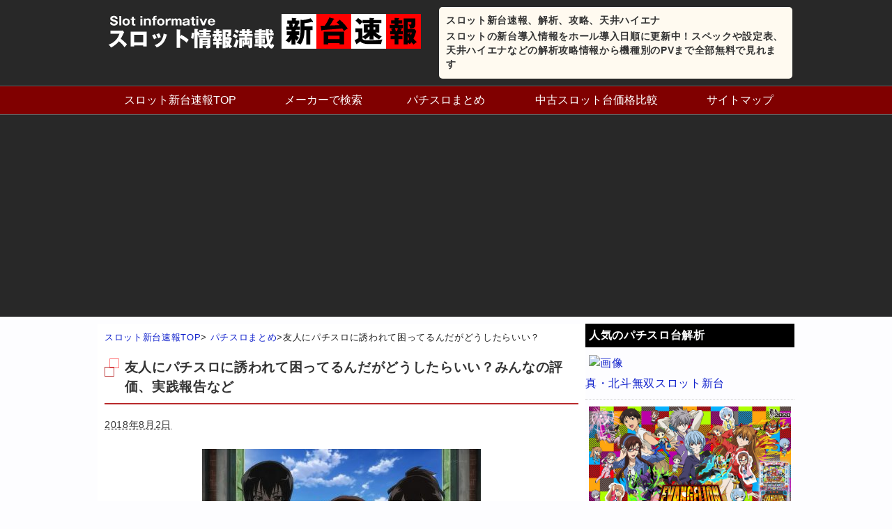

--- FILE ---
content_type: text/html; charset=UTF-8
request_url: https://pachislo-data.com/news/z26023
body_size: 11497
content:
<!DOCTYPE HTML>
<html lang="ja">
<head>
<meta charset="utf-8">
<meta name="viewport" content="width=device-width; initial-scale=1.0" />
<title> パチスロまとめ 友人にパチスロに誘われて困ってるんだがどうしたらいい？</title>
<link rel="alternate" type="application/rss+xml" title="スロット新台速報、解析、攻略、天井ハイエナ RSS Feed" href="https://pachislo-data.com/feed" />
<link rel="icon" href="https://pachislo-data.com/wp-content/themes/matome/images/favicon.ico" />
<link rel="alternate" hreflang="ja" href="https://pachislo-data.com/news/z26023" />
<link rel="stylesheet" type="text/css" href="https://pachislo-data.com/wp-content/themes/matome/style.css" media="all" />
<link href="//netdna.bootstrapcdn.com/font-awesome/4.6.3/css/font-awesome.css" rel="stylesheet">
<!--[if lt IE 9]>
<script src="https://pachislo-data.com/wp-content/themes/matome/js/html5shiv.js" charset="UTF-8"></script>
<script src="https://pachislo-data.com/wp-content/themes/matome/js/css3-mediaqueries.js" charset="UTF-8"></script>
<![endif]-->
<link rel='dns-prefetch' href='//s.w.org' />
		<script type="text/javascript">
			window._wpemojiSettings = {"baseUrl":"https:\/\/s.w.org\/images\/core\/emoji\/11\/72x72\/","ext":".png","svgUrl":"https:\/\/s.w.org\/images\/core\/emoji\/11\/svg\/","svgExt":".svg","source":{"concatemoji":"https:\/\/pachislo-data.com\/wp-includes\/js\/wp-emoji-release.min.js?ver=4.9.26"}};
			!function(e,a,t){var n,r,o,i=a.createElement("canvas"),p=i.getContext&&i.getContext("2d");function s(e,t){var a=String.fromCharCode;p.clearRect(0,0,i.width,i.height),p.fillText(a.apply(this,e),0,0);e=i.toDataURL();return p.clearRect(0,0,i.width,i.height),p.fillText(a.apply(this,t),0,0),e===i.toDataURL()}function c(e){var t=a.createElement("script");t.src=e,t.defer=t.type="text/javascript",a.getElementsByTagName("head")[0].appendChild(t)}for(o=Array("flag","emoji"),t.supports={everything:!0,everythingExceptFlag:!0},r=0;r<o.length;r++)t.supports[o[r]]=function(e){if(!p||!p.fillText)return!1;switch(p.textBaseline="top",p.font="600 32px Arial",e){case"flag":return s([55356,56826,55356,56819],[55356,56826,8203,55356,56819])?!1:!s([55356,57332,56128,56423,56128,56418,56128,56421,56128,56430,56128,56423,56128,56447],[55356,57332,8203,56128,56423,8203,56128,56418,8203,56128,56421,8203,56128,56430,8203,56128,56423,8203,56128,56447]);case"emoji":return!s([55358,56760,9792,65039],[55358,56760,8203,9792,65039])}return!1}(o[r]),t.supports.everything=t.supports.everything&&t.supports[o[r]],"flag"!==o[r]&&(t.supports.everythingExceptFlag=t.supports.everythingExceptFlag&&t.supports[o[r]]);t.supports.everythingExceptFlag=t.supports.everythingExceptFlag&&!t.supports.flag,t.DOMReady=!1,t.readyCallback=function(){t.DOMReady=!0},t.supports.everything||(n=function(){t.readyCallback()},a.addEventListener?(a.addEventListener("DOMContentLoaded",n,!1),e.addEventListener("load",n,!1)):(e.attachEvent("onload",n),a.attachEvent("onreadystatechange",function(){"complete"===a.readyState&&t.readyCallback()})),(n=t.source||{}).concatemoji?c(n.concatemoji):n.wpemoji&&n.twemoji&&(c(n.twemoji),c(n.wpemoji)))}(window,document,window._wpemojiSettings);
		</script>
		<style type="text/css">
img.wp-smiley,
img.emoji {
	display: inline !important;
	border: none !important;
	box-shadow: none !important;
	height: 1em !important;
	width: 1em !important;
	margin: 0 .07em !important;
	vertical-align: -0.1em !important;
	background: none !important;
	padding: 0 !important;
}
</style>
<script type='text/javascript' src='https://pachislo-data.com/wp-includes/js/jquery/jquery.js?ver=1.12.4'></script>
<script type='text/javascript' src='https://pachislo-data.com/wp-includes/js/jquery/jquery-migrate.min.js?ver=1.4.1'></script>
<!-- BEGIN GADWP v5.1.1.3 Universal Analytics - https://deconf.com/google-analytics-dashboard-wordpress/ -->
<script>
(function(i,s,o,g,r,a,m){i['GoogleAnalyticsObject']=r;i[r]=i[r]||function(){
	(i[r].q=i[r].q||[]).push(arguments)},i[r].l=1*new Date();a=s.createElement(o),
	m=s.getElementsByTagName(o)[0];a.async=1;a.src=g;m.parentNode.insertBefore(a,m)
})(window,document,'script','https://www.google-analytics.com/analytics.js','ga');
  ga('create', 'UA-16276663-27', 'auto');
  ga('send', 'pageview');
</script>
<!-- END GADWP Universal Analytics -->
<!-- Global Site Tag (gtag.js) - Google Analytics -->
<script async src="https://www.googletagmanager.com/gtag/js?id=UA-16276663-27"></script>
<script>
  window.dataLayer = window.dataLayer || [];
  function gtag(){dataLayer.push(arguments);}
  gtag('js', new Date());

  gtag('config', 'UA-16276663-27');
</script>
<script async src="//pagead2.googlesyndication.com/pagead/js/adsbygoogle.js"></script>
<script>
  (adsbygoogle = window.adsbygoogle || []).push({
    google_ad_client: "ca-pub-1354747681949214",
    enable_page_level_ads: true
  });
</script>
</head>
<body class="news-template-default single single-news postid-1276">

<header>
<ul id="hgroup">
	<li><a href="https://pachislo-data.com"><img src="https://pachislo-data.com/wp-content/themes/matome/images/rogo.png" alt="スロット情報満載新台速報" /></a></li>
	<li class="top_topic">
		<p id="top">スロット新台速報、解析、攻略、天井ハイエナ</p>
		<p>スロットの新台導入情報をホール導入日順に更新中！スペックや設定表、天井ハイエナなどの解析攻略情報から機種別のPVまで全部無料で見れます</p>
	</li>
</ul>
<div class="menubtn">&#8811;メニューを開く</div>
<nav id="menu" class="togmenu">
<ul><li><a href="http://pachislo-data.com/">スロット新台速報TOP</a></li>
<li><a href="https://pachislo-data.com/maker.html">メーカーで検索</a></li>
<li><a href="http://pachislo-data.com/news/">パチスロまとめ</a></li>
<li><a href="http://slot-kakaku.com/">中古スロット台価格比較</a></li>
<li><a href="https://pachislo-data.com/site.html">サイトマップ</a></li>
</ul></nav>
</header>
<div id="contents">
	<div id="main">
		<article id="entry_body">
			<div class="pankuzu">
				<div id="breadcrumb">
					<div itemscope itemtype="http://data-vocabulary.org/Breadcrumb"><a href="https://pachislo-data.com" itemprop="url"><span itemprop="title">スロット新台速報TOP</span></a>&gt;</div>
					<div itemscope itemtype="http://data-vocabulary.org/Breadcrumb"><a href="http://pachislo-data.com/news/" itemprop="url"><span itemprop="title">パチスロまとめ</span></a>&gt;</div>友人にパチスロに誘われて困ってるんだがどうしたらいい？				</div><!--//breadcrumb-->
			</div><!--//pankuzu-->
<!--ループ開始-->
							<h1>友人にパチスロに誘われて困ってるんだがどうしたらいい？みんなの評価、実践報告など</h1>
					<div class="datatime">
						<time datetime="2018-08-02">2018年8月2日</time>
					</div>
					<div class="singl_news">
						<p><div class="center"><img src="https://pachislo-data.com/images/z26023/JPzYjgrg-e1533097801315.jpg" alt="友人にパチスロに誘われて困ってるんだがどうしたらいい？画像" /></div>
</p>
<p class="user-block">1: <span style="color: green;">名も無きパチスロファン</span> <span style="color: gray;"> 2018/07/31(火) 13:52:56.163 <em class="specified" style="color: #000000; background-color: #f2ff00; font-weight: bold;">ID:LARh2XdG0.net</em></span></p>
<p class="text-block">スロットとか絶対ハマるだろ…<br /> いくら持っていけばいいんだよ…<br /> これだからスロットやりたくないんだよ…</p>
<p class="user-block">2: <span style="color: green;">名も無きパチスロファン</span> <span style="color: gray;"> 2018/07/31(火) 13:53:22.971 ID:7ok2tp/L0.net</span></p>
<p class="text-block">やめとけ</p>
<p class="user-block">3: <span style="color: green;">名も無きパチスロファン</span> <span style="color: gray;"> 2018/07/31(火) 13:53:38.787 ID:nSJvgBPmd.net</span></p>
<p class="text-block">3000円持ってジャグラー打っとけ</p>
<p class="user-block">4: <span style="color: green;">名も無きパチスロファン</span> <span style="color: gray;"> 2018/07/31(火) 13:53:59.593 ID:6emeNEAeM.net</span></p>
<p class="text-block">3万が一瞬で溶けてからやらない事にしてる</p>
<p class="user-block">5: <span style="color: green;">名も無きパチスロファン</span> <span style="color: gray;"> 2018/07/31(火) 13:54:41.635 ID:0xnjrGKNd.net</span></p>
<p class="text-block">ノーマルタイプだらだら打ってりゃいいんじゃね<br /> 1万もありゃぼちぼち遊べるだろ</p>
<p class="user-block">7: <span style="color: green;">名も無きパチスロファン</span> <span style="color: gray;"> 2018/07/31(火) 13:55:37.660 ID:shDvylQk0.net</span></p>
<p class="text-block">沖ドキで</p>
<p class="user-block">6: <span style="color: green;">名も無きパチスロファン</span> <span style="color: gray;"> 2018/07/31(火) 13:55:35.812 ID:ZyJUaJpO0.net</span></p>
<p class="text-block">まじで金の無駄だから断ったほうがいいよ　いいことなんてひとつもない</p>
<p class="user-block">8: <span style="color: green;">名も無きパチスロファン</span> <span style="color: gray;"> 2018/07/31(火) 13:58:15.914 <em class="specified" style="color: #000000; background-color: #f2ff00; font-weight: bold;">ID:LARh2XdG0.net</em></span></p>
<p class="text-block">もうかれこれすっと断ってんだがな<br /> まあ誘った方も俺がはまらなければ二度と誘ってこないだろうし、俺も負けたら嫌いになるだろうよ<br /> 問題は初打ちで勝ってしまった場合よ<br /> その場合はどうすればいい？</p>
<p class="user-block">9: <span style="color: green;">名も無きパチスロファン</span> <span style="color: gray;"> 2018/07/31(火) 14:00:32.173 ID:0TfFuaxQ0.net</span></p>
<p class="text-block">また行けば良い</p>
<p class="user-block">12: <span style="color: green;">名も無きパチスロファン</span> <span style="color: gray;"> 2018/07/31(火) 14:03:36.678 <em class="specified" style="color: #000000; background-color: #f2ff00; font-weight: bold;">ID:LARh2XdG0.net</em></span></p>
<p class="text-block"><span class="anchor" style="color: mediumblue;">&gt;&gt;9</span><br /> 無限ループだろうよ<br /> そうはなりたくないんだ</p>
<p class="user-block">10: <span style="color: green;">名も無きパチスロファン</span> <span style="color: gray;"> 2018/07/31(火) 14:00:48.214 <em class="specified" style="color: #000000; background-color: #f2ff00; font-weight: bold;">ID:LARh2XdG0.net</em></span></p>
<p class="text-block">初スロットで勝とうもんなら味をしめて死ぬほどはまりかねない<br /> どうすればいい、助けてくれ</p>
<p class="user-block">11: <span style="color: green;">名も無きパチスロファン</span> <span style="color: gray;"> 2018/07/31(火) 14:02:33.675 ID:0xnjrGKNd.net</span></p>
<p class="text-block">勝つにしてもハマりかねないほどたくさん勝っちゃう台選ばなきゃいい</p>
<p class="user-block">12: <span style="color: green;">名も無きパチスロファン</span> <span style="color: gray;"> 2018/07/31(火) 14:03:36.678 <em class="specified" style="color: #000000; background-color: #f2ff00; font-weight: bold;">ID:LARh2XdG0.net</em></span></p>
<p class="text-block"><span class="anchor" style="color: mediumblue;">&gt;&gt;11</span><br /> それは結果論だろう<br /> それともそういう台を選ばない方法を知っているのか君は</p>
<p class="user-block">13: <span style="color: green;">名も無きパチスロファン</span> <span style="color: gray;"> 2018/07/31(火) 14:04:39.732 ID:7ZgZz6yQ0.net</span></p>
<p class="text-block">1000円だけ持ってきゃいいじゃん<br /> アホなん？</p>
<p class="user-block">14: <span style="color: green;">名も無きパチスロファン</span> <span style="color: gray;"> 2018/07/31(火) 14:05:44.696 <em class="specified" style="color: #000000; background-color: #f2ff00; font-weight: bold;">ID:LARh2XdG0.net</em></span></p>
<p class="text-block"><span class="anchor" style="color: mediumblue;">&gt;&gt;13</span><br /> 足りない時はどないすりゃええねん</p>
<p class="user-block">15: <span style="color: green;">名も無きパチスロファン</span> <span style="color: gray;"> 2018/07/31(火) 14:06:19.289 ID:7ZgZz6yQ0.net</span></p>
<p class="text-block"><span class="anchor" style="color: mediumblue;">&gt;&gt;14</span><br /> それで終わり<br /> 負けて終わりってことやん</p>
<p class="user-block">17: <span style="color: green;">名も無きパチスロファン</span> <span style="color: gray;"> 2018/07/31(火) 14:14:01.542 <em class="specified" style="color: #000000; background-color: #f2ff00; font-weight: bold;">ID:LARh2XdG0.net</em></span></p>
<p class="text-block"><span class="anchor" style="color: mediumblue;">&gt;&gt;15</span><br /> 負けて終わりたくないねんけど</p>
<p class="user-block">18: <span style="color: green;">名も無きパチスロファン</span> <span style="color: gray;"> 2018/07/31(火) 14:15:15.778 ID:uAckCRun0.net</span></p>
<p class="text-block">負けたくないけど勝ちたくない？</p>
<p class="user-block">20: <span style="color: green;">名も無きパチスロファン</span> <span style="color: gray;"> 2018/07/31(火) 14:17:20.901 <em class="specified" style="color: #000000; background-color: #f2ff00; font-weight: bold;">ID:LARh2XdG0.net</em></span></p>
<p class="text-block"><span class="anchor" style="color: mediumblue;">&gt;&gt;18</span><br /> どっちにしてもアンハッピーだから困ってこんなスレ立ててんだよ</p>
<p class="user-block">19: <span style="color: green;">名も無きパチスロファン</span> <span style="color: gray;"> 2018/07/31(火) 14:15:16.132 ID:XvJBFECAr.net</span></p>
<p class="text-block">興味津々じゃねぇかとっとと打ちにいって死んでこいよ</p>
<p class="user-block">20: <span style="color: green;">名も無きパチスロファン</span> <span style="color: gray;"> 2018/07/31(火) 14:17:20.901 <em class="specified" style="color: #000000; background-color: #f2ff00; font-weight: bold;">ID:LARh2XdG0.net</em></span></p>
<p class="text-block"><span class="anchor" style="color: mediumblue;">&gt;&gt;19</span><br /> あたりめーだろ<br /> だから誘われても100%断ってたんだろ<br /> マジで行きたくねーよ</p>
<p class="user-block">21: <span style="color: green;">名も無きパチスロファン</span> <span style="color: gray;"> 2018/07/31(火) 14:18:42.343 ID:EKeufeXu0.net</span></p>
<p class="text-block">愚かな友は自らを愚か者に変えていく</p>
<p class="user-block">23: <span style="color: green;">名も無きパチスロファン</span> <span style="color: gray;"> 2018/07/31(火) 14:19:43.712 <em class="specified" style="color: #000000; background-color: #f2ff00; font-weight: bold;">ID:LARh2XdG0.net</em></span></p>
<p class="text-block"><span class="anchor" style="color: mediumblue;">&gt;&gt;21</span><br /> 既に自ら愚か者だからな</p>
<p class="user-block">22: <span style="color: green;">名も無きパチスロファン</span> <span style="color: gray;"> 2018/07/31(火) 14:18:52.764 ID:XvJBFECAr.net</span></p>
<p class="text-block">大体何打つんだよ<br /> 凱旋とか言い出したら笑うんだけど</p>
<p class="user-block">23: <span style="color: green;">名も無きパチスロファン</span> <span style="color: gray;"> 2018/07/31(火) 14:19:43.712 <em class="specified" style="color: #000000; background-color: #f2ff00; font-weight: bold;">ID:LARh2XdG0.net</em></span></p>
<p class="text-block"><span class="anchor" style="color: mediumblue;">&gt;&gt;22</span><br /> 知らねーよ<br /> 全く知識ないんだから教えてくれよ<br /> まず凱旋てなんだ<br /> スロットのルールってなんだ</p>
<p class="user-block">24: <span style="color: green;">名も無きパチスロファン</span> <span style="color: gray;"> 2018/07/31(火) 14:21:22.139 <em class="specified" style="color: #000000; background-color: #f2ff00; font-weight: bold;">ID:LARh2XdG0.net</em></span></p>
<p class="text-block">ルールを知った日にゃスロット 打ちかねないからルールすら知らない生活を送っていたのだ<br /> タマムシシティのスロットと同じか？</p>
<p class="user-block">25: <span style="color: green;">名も無きパチスロファン</span> <span style="color: gray;"> 2018/07/31(火) 14:23:46.437 ID:uAckCRun0.net</span></p>
<p class="text-block">コイン３枚入れます<br /> レバー叩くとリールが回転するのでボタンを押して止めます<br /> 横１列か斜め１列同じ絵柄が揃ったら<br /> その絵柄に対応した枚数のコインがもらえます</p>
<p class="user-block">26: <span style="color: green;">名も無きパチスロファン</span> <span style="color: gray;"> 2018/07/31(火) 14:25:22.373 <em class="specified" style="color: #000000; background-color: #f2ff00; font-weight: bold;">ID:LARh2XdG0.net</em></span></p>
<p class="text-block"><span class="anchor" style="color: mediumblue;">&gt;&gt;25</span><br /> タマムシシティと同じじゃねーか</p>
<p class="user-block">29: <span style="color: green;">名も無きパチスロファン</span> <span style="color: gray;"> 2018/07/31(火) 14:26:17.732 ID:V847bCy5d.net</span></p>
<p class="text-block">60円が20万になる可能性秘めてるのがスロット<br /> これで生計たててるプロもいるんだからちゃんとやれば勝てる最初の敗けは勉強代だと思え</p>
<p class="user-block">43: <span style="color: green;">名も無きパチスロファン</span> <span style="color: gray;"> 2018/07/31(火) 15:06:44.535 ID:NQWMKRfjd.net</span></p>
<p class="text-block">ジャグラーでちょっと遊ぶくらいにしとけ<br /> それならまだマシ</p>
					</div>
			<!--ループ終了-->

<div class="ad-in"><script async src="//pagead2.googlesyndication.com/pagead/js/adsbygoogle.js"></script>
<ins class="adsbygoogle"
     style="display:block; text-align:center;"
     data-ad-layout="in-article"
     data-ad-format="fluid"
     data-ad-client="ca-pub-1354747681949214"
     data-ad-slot="7051086873"></ins>
<script>
     (adsbygoogle = window.adsbygoogle || []).push({});
</script></div>
	<div id="share">
<p>参考になったらSNSでシェアお願いします！</p>
<ol>
<!-- Twitter -->
<li class="share-twitter">
<a href="http://twitter.com/home?status=%E5%8F%8B%E4%BA%BA%E3%81%AB%E3%83%91%E3%83%81%E3%82%B9%E3%83%AD%E3%81%AB%E8%AA%98%E3%82%8F%E3%82%8C%E3%81%A6%E5%9B%B0%E3%81%A3%E3%81%A6%E3%82%8B%E3%82%93%E3%81%A0%E3%81%8C%E3%81%A9%E3%81%86%E3%81%97%E3%81%9F%E3%82%89%E3%81%84%E3%81%84%EF%BC%9F%20https://pachislo-data.com/news/z26023%20by%20" target="_blank">Twitter</a>
</li>
<!-- Facebook -->	
<li class="share-facebook">
<a href="http://www.facebook.com/share.php?u=https://pachislo-data.com/news/z26023" onclick="window.open(this.href, 'FBwindow', 'width=660, height=460, menubar=no, toolbar=no, scrollbars=yes'); return false;">Facebook</a>
</li>
<!-- はてなブックマーク -->
<li class="share-hatena">
<a href="http://b.hatena.ne.jp/add?mode=confirm&url=https://pachislo-data.com/news/z26023&title=友人にパチスロに誘われて困ってるんだがどうしたらいい？" target="_blank">はてブ</a>
</li>
<!-- Pocket -->
<li class="share-pocket">
<a href="http://getpocket.com/edit?url=https://pachislo-data.com/news/z26023" target="_blank">Pocket</a>
</li>
</ol>
</div>	<div id="comment_box">
	<div id="respond" class="comment-respond">
		<h3 id="reply-title" class="comment-reply-title">この記事へのコメント <small><a rel="nofollow" id="cancel-comment-reply-link" href="/news/z26023#respond" style="display:none;">コメントをキャンセル</a></small></h3>			<form action="https://pachislo-data.com/wp-comments-post.php" method="post" id="commentform" class="comment-form">
				<p class="comment-form-author"><label for="author">名前</label> <input id="author" name="author" type="text" value="" size="30" maxlength="245" /></p>


<p class="comment-form-comment"><label for="comment">コメント</label> <textarea id="comment" name="comment" cols="45" rows="8" maxlength="65525" required="required"></textarea></p><p class="form-submit"><input name="submit" type="submit" id="submit" class="submit" value="コメント送信" /> <input type='hidden' name='comment_post_ID' value='1276' id='comment_post_ID' />
<input type='hidden' name='comment_parent' id='comment_parent' value='0' />
</p><p style="display: none;"><input type="hidden" id="akismet_comment_nonce" name="akismet_comment_nonce" value="6500f7b384" /></p><p style="display: none;"><input type="hidden" id="ak_js" name="ak_js" value="124"/></p><p id="throwsSpamAway">日本語が含まれない投稿は無視されますのでご注意ください。（スパム対策）</p>			</form>
			</div><!-- #respond -->
	</div>	<section>
	<h2 class="page-title">人気のパチスロ評価まとめ</h2>
	<ul id="all-list">
				
					<li>
				<div class="thumb_box">
					<a href="https://pachislo-data.com/news/z76967">
																					<img src="" />
										</a>
				</div>
				<a href="https://pachislo-data.com/news/z76967">パチンコの1玉4円、スロットの1枚20円ってよく考えたら凄いよな</a>
				<div class="mini"><p>2: 2025/04/20(日) 15:30:53.429 ID:m6Zov0Bf0 そのかわり台の方や規定がうつり変わっている 3: 2025/04/20(日) 15:30:53.836 ID:Ksdf1cJ40 して…</p>
</div>
			</li>
					<li>
				<div class="thumb_box">
					<a href="https://pachislo-data.com/news/z18896">
											<img src="https://pachislo-data.com/images/z18896/2HIHq0X7-e1515221860111.jpg" />
										</a>
				</div>
				<a href="https://pachislo-data.com/news/z18896">【画像】バジ絆200万G回してようやく見れた激レア演出</a>
				<div class="mini"><p>300: 名も無きパチスロファン 2018/01/05(金) 13:51:52.31 ID:Xuuk7QQ10.net 200万G位打ってるけど 天と弦１対１の状態で鬼哭行かずに弦が普通に攻撃して決着って初めて見たわ。 …</p>
</div>
			</li>
					<li>
				<div class="thumb_box">
					<a href="https://pachislo-data.com/news/z40162">
											<img src="https://pachislo-data.com/images/z40162/seikou_banzai_man-360x360.png" />
										</a>
				</div>
				<a href="https://pachislo-data.com/news/z40162">パチスロで今月6万円勝ってる人の収支がコチラｗｗｗｗｗ</a>
				<div class="mini"><p>1: 名も無きパチスロファン 2019/12/21(土) 07:48:04.539 今月は15勝2敗の無双状態だ この勢いで今日は5000枚出したい おまいら応援してくれるか？ 2: 名も無きパチスロファン 2019/1…</p>
</div>
			</li>
					<li>
				<div class="thumb_box">
					<a href="https://pachislo-data.com/news/z67789">
																					<img src="" />
										</a>
				</div>
				<a href="https://pachislo-data.com/news/z67789">チー牛陰キャのスロットの打ち方ってなんであんなキモいんや？</a>
				<div class="mini"><p>1: 2021/09/12(日) 20:51:08.64 ID:DszEw1rzp 変なスナップきかせてるやつ ハナビやディスクの中を押すとき若干前に揺れるやつ ピクピクしてるやつ 2: 2021/09/12(日) 20…</p>
</div>
			</li>
					<li>
				<div class="thumb_box">
					<a href="https://pachislo-data.com/news/z50437">
											<img src="https://pachislo-data.com/images/z50437/money_slot_machine-344x360.png" />
										</a>
				</div>
				<a href="https://pachislo-data.com/news/z50437">先月ディスクアップで勝てなかったスロッターの収支がこちら・・・</a>
				<div class="mini"><p>1: 2020/08/01(土) 05:42:54.91 ID:zpbis9IHd パチンカスワイ、8月は本気で勝ちに行くと決意 ディスクですら勝てないなら神頼みや 今月は凱旋全ツッパやで 2: 2020/08/01(土…</p>
</div>
			</li>
					<li>
				<div class="thumb_box">
					<a href="https://pachislo-data.com/news/z40107">
											<img src="https://pachislo-data.com/images/z40107/bingo_card-360x360.png" />
										</a>
				</div>
				<a href="https://pachislo-data.com/news/z40107">パチスロ「リゼロ」ビンゴ作ってみたｗｗｗビンゴできる？？？</a>
				<div class="mini"><p>116: 名も無きパチスロファン 2019/12/19(木) 22:46:20.90 リゼロビンゴ ①②③ ④⑤⑥ ⑦⑧⑨ ①フリーズ ②絶望に抗え ③エピソードボーナス ④撃破率100% ⑤ルーレット直撃 ⑥鬼アイコン…</p>
</div>
			</li>
					<li>
				<div class="thumb_box">
					<a href="https://pachislo-data.com/news/z43967">
											<img src="https://pachislo-data.com/images/z43967/business_man2_3_surprise-265x360.png" />
										</a>
				</div>
				<a href="https://pachislo-data.com/news/z43967">パチンコパチスロで、過去に引いた一番うっすいところ選手権</a>
				<div class="mini"><p>1: 名も無きパチスロファン 2020/03/13(金) 19:17:49.52 北斗拳王のトキ選んで、ウイグルの弱攻撃で通常だった。 3: 名も無きパチスロファン 2020/03/13(金) 19:23:32.84 エ…</p>
</div>
			</li>
					<li>
				<div class="thumb_box">
					<a href="https://pachislo-data.com/news/z64304">
																					<img src="" />
										</a>
				</div>
				<a href="https://pachislo-data.com/news/z64304">18になったからパチスロ打ってみようと思うんやが</a>
				<div class="mini"><p>1: 2021/06/02(水) 07:44:25.53 ID:5fzKj8/9d 初心者はジャグラーがいいのかな？ リゼロ好きだから打ってみたいんだけどあんまり評判良くないよね 2: 2021/06/02(水) 07:…</p>
</div>
			</li>
				
				</ul>
		</section>
	</article>
</div><!--//main-->

<!--sub-->
<aside id="sub">
	<section class="side_contents">
		<h3>人気のパチスロ台解析</h3>
		<ul class="sub-list">
					<li>
				<div class="thumb_box">
					<a href="https://pachislo-data.com/sammy/ch106166">
																	<img src="" alt="画像" />
											</a>
				</div><!--//thumb_box-->
				<a href="https://pachislo-data.com/sammy/ch106166">真・北斗無双スロット新台</a>
			</li>
					<li>
				<div class="thumb_box">
					<a href="https://pachislo-data.com/bisty/ch103672">
											<img src="https://pachislo-data.com/scraping/images/ch103672/s_evafes_700.jpg" alt="エヴァンゲリオンフェスティバル…画像" />
										</a>
				</div><!--//thumb_box-->
				<a href="https://pachislo-data.com/bisty/ch103672">エヴァンゲリオンフェスティバルスロット新台</a>
			</li>
					<li>
				<div class="thumb_box">
					<a href="https://pachislo-data.com/paionia/62553">
											<img src="https://pachislo-data.com/images/62553/uv8g0vMelu1mOSs1519101948_1519101954.jpg" alt="ニューシオサイ-30スロット新…画像" />
										</a>
				</div><!--//thumb_box-->
				<a href="https://pachislo-data.com/paionia/62553">ニューシオサイ-30スロット新台</a>
			</li>
					<li>
				<div class="thumb_box">
					<a href="https://pachislo-data.com/sammy/60725">
											<img src="https://pachislo-data.com/images/60725/2017y11m10d_081725384.jpg" alt="コードギアスR2 CCver.…画像" />
										</a>
				</div><!--//thumb_box-->
				<a href="https://pachislo-data.com/sammy/60725">コードギアスR2 CCver.スロット新台</a>
			</li>
					<li>
				<div class="thumb_box">
					<a href="https://pachislo-data.com/univa/24976">
											<img src="https://pachislo-data.com/images/24976/2016y05m13d_092108466.jpg" alt="沖ドキ！パラダイス新台…画像" />
										</a>
				</div><!--//thumb_box-->
				<a href="https://pachislo-data.com/univa/24976">沖ドキ！パラダイス新台</a>
			</li>
						</ul>
	</section>
	<div class="center"><div class="widget_text side-ad"><div class="textwidget custom-html-widget"><script async src="//pagead2.googlesyndication.com/pagead/js/adsbygoogle.js"></script>
<!-- 300×250の画像バナー -->
<ins class="adsbygoogle"
     style="display:inline-block;width:300px;height:250px"
     data-ad-client="ca-pub-1354747681949214"
     data-ad-slot="2513894122"></ins>
<script>
(adsbygoogle = window.adsbygoogle || []).push({});
</script></div></div></div>
	<section class="side_contents">
		<h3>人気のパチスロまとめ</h3>
		<ul class="sub-list">
					<li>
				<div class="thumb_box">
					<a href="https://pachislo-data.com/news/z34580">
											<img src="https://pachislo-data.com/images/z34580/ss-65-360x203.jpg" alt="リゼロの夜の貧民街って高設定の…画像" />
										</a>
				</div><!--//thumb_box-->
				<a href="https://pachislo-data.com/news/z34580">リゼロの夜の貧民街って高設定の可能性高いんだっけ？</a>
			</li>
					<li>
				<div class="thumb_box">
					<a href="https://pachislo-data.com/news/z37332">
											<img src="https://pachislo-data.com/images/z37332/U7W1Z48D-360x222.jpg" alt="リゼロA天で弱ATって設定2な…画像" />
										</a>
				</div><!--//thumb_box-->
				<a href="https://pachislo-data.com/news/z37332">リゼロA天で弱ATって設定2なの？設定1でも稀にある？</a>
			</li>
					<li>
				<div class="thumb_box">
					<a href="https://pachislo-data.com/news/z40488">
											<img src="https://pachislo-data.com/images/z40488/fruit_suika_red-360x360.png" alt="スロ「リゼロ」コンビニスイカは…画像" />
										</a>
				</div><!--//thumb_box-->
				<a href="https://pachislo-data.com/news/z40488">スロ「リゼロ」コンビニスイカは初期撃破率優遇抽選ってことでいいの？</a>
			</li>
					<li>
				<div class="thumb_box">
					<a href="https://pachislo-data.com/news/z21322">
											<img src="https://pachislo-data.com/images/z21322/tO4aA2yS-e1520591093229.jpg" alt="最近のノーマルAタイプって本当…画像" />
										</a>
				</div><!--//thumb_box-->
				<a href="https://pachislo-data.com/news/z21322">最近のノーマルAタイプって本当に完全確率で抽選してるの？ 怪しすぎるんだけど…</a>
			</li>
					<li>
				<div class="thumb_box">
					<a href="https://pachislo-data.com/news/z39988">
											<img src="https://pachislo-data.com/images/z39988/WETrfyV-280x360.jpg" alt="パチスロ「エウレカ3」みんなの…画像" />
										</a>
				</div><!--//thumb_box-->
				<a href="https://pachislo-data.com/news/z39988">パチスロ「エウレカ3」みんなのスランプグラフ集めてみたｗｗｗｗｗ</a>
			</li>
						</ul>
	</section>
	<section class="side_contents">
		<h3>メーカー一覧</h3>
		<ul class="side-cat">
				<li class="cat-item cat-item-12"><a href="https://pachislo-data.com/category/sammy" title="パチスロメーカーSAMMY（サミー）から発売のスロット台一覧です。機種ごとの解析情報などを随時更新していきます。">SAMMY</a> (33)
</li>
	<li class="cat-item cat-item-30"><a href="https://pachislo-data.com/category/yamasa" title="パチスロメーカーYAMASA（山佐）から発売のスロット台一覧です。機種ごとの解析情報などを随時更新していきます。">山佐</a> (31)
</li>
	<li class="cat-item cat-item-8"><a href="https://pachislo-data.com/category/olympia" title="パチスロメーカーオリンピアから発売のスロット台一覧です。機種ごとの解析情報などを随時更新していきます。">オリンピア</a> (24)
</li>
	<li class="cat-item cat-item-21"><a href="https://pachislo-data.com/category/daito" title="パチスロメーカー大都技研から発売のスロット台一覧です。機種ごとの解析情報などを随時更新していきます。">大都技研</a> (19)
</li>
	<li class="cat-item cat-item-9"><a href="https://pachislo-data.com/category/kitadenshi" title="パチスロメーカー北電子から発売のスロット台一覧です。機種ごとの解析情報などを随時更新していきます。">北電子</a> (15)
</li>
	<li class="cat-item cat-item-13"><a href="https://pachislo-data.com/category/sankyo" title="パチスロメーカーSANKYO（三共）から発売のスロット台一覧です。機種ごとの解析情報などを随時更新していきます。">SANKYO</a> (15)
</li>
	<li class="cat-item cat-item-24"><a href="https://pachislo-data.com/category/net" title="パチスロメーカーNETから発売のスロット台一覧です。機種ごとの解析情報などを随時更新していきます。">NET</a> (15)
</li>
	<li class="cat-item cat-item-26"><a href="https://pachislo-data.com/category/fuji" title="パチスロメーカー藤商事から発売のスロット台一覧です。機種ごとの解析情報などを随時更新していきます。">藤商事</a> (14)
</li>
	<li class="cat-item cat-item-46"><a href="https://pachislo-data.com/category/univa" title="パチスロメーカーユニバーサルから発売のスロット台一覧です。機種ごとの解析情報などを随時更新していきます。">ユニバーサル</a> (13)
</li>
	<li class="cat-item cat-item-10"><a href="https://pachislo-data.com/category/kyouraku" title="パチスロメーカー京楽から発売のスロット台一覧です。機種ごとの解析情報などを随時更新していきます。">京楽</a> (12)
</li>
	<li class="cat-item cat-item-11"><a href="https://pachislo-data.com/category/kpe" title="パチスロメーカーKPEから発売のスロット台一覧です。機種ごとの解析情報などを随時更新していきます。">KPE</a> (12)
</li>
	<li class="cat-item cat-item-23"><a href="https://pachislo-data.com/category/newgin" title="パチスロメーカーニューギンから発売のスロット台一覧です。機種ごとの解析情報などを随時更新していきます。">ニューギン</a> (12)
</li>
	<li class="cat-item cat-item-28"><a href="https://pachislo-data.com/category/bellco" title="パチスロメーカーベルコから発売のスロット台一覧です。機種ごとの解析情報などを随時更新していきます。">ベルコ</a> (12)
</li>
	<li class="cat-item cat-item-48"><a href="https://pachislo-data.com/category/paionia" title="パチスロメーカーパイオニアから発売のスロット台一覧です。機種ごとの解析情報などを随時更新していきます。">パイオニア</a> (12)
</li>
	<li class="cat-item cat-item-6"><a href="https://pachislo-data.com/category/ooizumi" title="パチスロメーカーオーイズミから発売のスロット台一覧です。機種ごとの解析情報などを随時更新していきます。">オーイズミ</a> (11)
</li>
	<li class="cat-item cat-item-47"><a href="https://pachislo-data.com/category/nanasho" title="パチスロメーカー七匠から発売のスロット台一覧です。機種ごとの解析情報などを随時更新していきます。">七匠</a> (11)
</li>
	<li class="cat-item cat-item-43"><a href="https://pachislo-data.com/category/diright" title="パチスロメーカーディライトから発売のスロット台一覧です。機種ごとの解析情報などを随時更新していきます。">ディライト</a> (10)
</li>
	<li class="cat-item cat-item-5"><a href="https://pachislo-data.com/category/enterrise" title="パチスロメーカーエンターライズから発売のスロット台一覧です。機種ごとの解析情報などを随時更新していきます。">エンターライズ</a> (9)
</li>
	<li class="cat-item cat-item-14"><a href="https://pachislo-data.com/category/sanyo" title="パチスロメーカーSANYO（三洋物産）から発売のスロット台一覧です。機種ごとの解析情報などを随時更新していきます。">SANYO</a> (9)
</li>
	<li class="cat-item cat-item-25"><a href="https://pachislo-data.com/category/bisty" title="パチスロメーカービスティから発売のスロット台一覧です。機種ごとの解析情報などを随時更新していきます。">ビスティ</a> (9)
</li>
	<li class="cat-item cat-item-42"><a href="https://pachislo-data.com/category/across" title="パチスロメーカーアクロスから発売のスロット台一覧です。機種ごとの解析情報などを随時更新していきます。">アクロス</a> (9)
</li>
	<li class="cat-item cat-item-45"><a href="https://pachislo-data.com/category/excite" title="パチスロメーカーEXCITEから発売のスロット台一覧です。機種ごとの解析情報などを随時更新していきます。">EXCITE</a> (9)
</li>
	<li class="cat-item cat-item-4"><a href="https://pachislo-data.com/category/eleco" title="パチスロメーカーエレコから発売のスロット台一覧です。機種ごとの解析情報などを随時更新していきます。">エレコ</a> (7)
</li>
	<li class="cat-item cat-item-7"><a href="https://pachislo-data.com/category/okazaki" title="パチスロメーカー岡崎産業から発売のスロット台一覧です。機種ごとの解析情報などを随時更新していきます。">岡崎産業</a> (7)
</li>
	<li class="cat-item cat-item-15"><a href="https://pachislo-data.com/category/jps" title="パチスロメーカーJPSから発売のスロット台一覧です。機種ごとの解析情報などを随時更新していきます。">JPS</a> (7)
</li>
	<li class="cat-item cat-item-50"><a href="https://pachislo-data.com/category/konami" title="パチスロメーカーコナミから発売のスロット台一覧です。機種ごとの解析情報などを随時更新していきます。">コナミ</a> (7)
</li>
	<li class="cat-item cat-item-17"><a href="https://pachislo-data.com/category/spiky" title="パチスロメーカースパイキーから発売のスロット台一覧です。機種ごとの解析情報などを随時更新していきます。">スパイキー</a> (5)
</li>
	<li class="cat-item cat-item-19"><a href="https://pachislo-data.com/category/taiyoelec" title="パチスロメーカータイヨーエレックから発売のスロット台一覧です。機種ごとの解析情報などを随時更新していきます。">タイヨーエレック</a> (5)
</li>
	<li class="cat-item cat-item-22"><a href="https://pachislo-data.com/category/daxel" title="パチスロメーカーDAXELから発売のスロット台一覧です。機種ごとの解析情報などを随時更新していきます。">DAXEL</a> (5)
</li>
	<li class="cat-item cat-item-27"><a href="https://pachislo-data.com/category/heiwa" title="パチスロメーカー平和から発売のスロット台一覧です。機種ごとの解析情報などを随時更新していきます。">平和</a> (5)
</li>
	<li class="cat-item cat-item-29"><a href="https://pachislo-data.com/category/macy" title="パチスロメーカーメーシーから発売のスロット台一覧です。機種ごとの解析情報などを随時更新していきます。">メーシー</a> (5)
</li>
	<li class="cat-item cat-item-52"><a href="https://pachislo-data.com/category/baltec" title="パチスロメーカーバルテックから発売のスロット台一覧です。機種ごとの解析情報などを随時更新していきます。">バルテック</a> (5)
</li>
	<li class="cat-item cat-item-1"><a href="https://pachislo-data.com/category/other" title="主要メーカーでない機種をまとめた一覧です">その他メーカー</a> (4)
</li>
	<li class="cat-item cat-item-44"><a href="https://pachislo-data.com/category/hienter" title="パチスロメーカーハイライツエンタテインメントから発売のスロット台一覧です。機種ごとの解析情報などを随時更新していきます。">ハイライツエンタテインメント</a> (4)
</li>
	<li class="cat-item cat-item-31"><a href="https://pachislo-data.com/category/rodeo" title="パチスロメーカーロデオから発売のスロット台一覧です。機種ごとの解析情報などを随時更新していきます。">ロデオ</a> (3)
</li>
	<li class="cat-item cat-item-49"><a href="https://pachislo-data.com/category/mizuho" title="パチスロメーカーミズホから発売のスロット台一覧です。機種ごとの解析情報などを随時更新していきます。">ミズホ</a> (3)
</li>
	<li class="cat-item cat-item-51"><a href="https://pachislo-data.com/category/border" title="パチスロメーカーボーダーから発売のスロット台一覧です。機種ごとの解析情報などを随時更新していきます。">ボーダー</a> (3)
</li>
	<li class="cat-item cat-item-54"><a href="https://pachislo-data.com/category/sansei" title="パチスロメーカーサンセイR＆Dから発売のスロット台一覧です。機種ごとの解析情報などを随時更新していきます。">サンセイR＆D</a> (2)
</li>
	<li class="cat-item cat-item-18"><a href="https://pachislo-data.com/category/taiyo" title="パチスロメーカータイヨーから発売のスロット台一覧です。機種ごとの解析情報などを随時更新していきます。">タイヨー</a> (1)
</li>
	<li class="cat-item cat-item-53"><a href="https://pachislo-data.com/category/world" title="遊技機販売などを手がけるインテグレート社の新ブランドWORLDから発売のスロット台一覧です。機種ごとの解析情報などを随時更新していきます。">WORLD</a> (1)
</li>
		</ul>
	</section>
	<div class="center"><div class="widget_text side-ad"><div class="textwidget custom-html-widget"><script async src="//pagead2.googlesyndication.com/pagead/js/adsbygoogle.js"></script>
<!-- 300×250の画像バナー -->
<ins class="adsbygoogle"
     style="display:inline-block;width:300px;height:250px"
     data-ad-client="ca-pub-1354747681949214"
     data-ad-slot="2513894122"></ins>
<script>
(adsbygoogle = window.adsbygoogle || []).push({});
</script></div></div></div>
	<section class="side_contents">
		<h3>ホール導入日</h3>
		<ul class="side-cat">
				<li><a href='https://pachislo-data.com/2020/05'>2020年5月</a>&nbsp;(5)</li>
	<li><a href='https://pachislo-data.com/2020/04'>2020年4月</a>&nbsp;(3)</li>
	<li><a href='https://pachislo-data.com/2020/03'>2020年3月</a>&nbsp;(11)</li>
	<li><a href='https://pachislo-data.com/2020/02'>2020年2月</a>&nbsp;(3)</li>
	<li><a href='https://pachislo-data.com/2020/01'>2020年1月</a>&nbsp;(4)</li>
		</ul>
	</section>
	
	<div class="side_contents">
	<div class="widget"><h3>ブックマーク</h3>
	<ul class='xoxo blogroll'>
<li><a href="http://www.p-world.co.jp/">P-world</a></li>
<li><a href="https://slot-kakaku.com">スロット実機価格比較</a></li>
<li><a href="http://iesuro-database.com/">家スロを愛する人のDB</a></li>

	</ul>
</div>
	</div>
</aside><!--//sub--></div><!--//contents-->
<!-- footer -->
<footer id="footer">
	<ul id="footer-in">
		<li>
			<h2>スロット新台速報サイト免責事項</h2>
			<p>スロット新台速報では、導入前の最新機種情報を収集して公開しております。情報更新時の内容はリアルタイム更新ではない為、導入前に変更となる可能性もあります。情報に変動があった場合はご了承下さい。</p>
			<p>また、サイト内にアフィリエイト広告リンク等がありますが、リンク先に関するトラブルは閲覧者とリンク先会社にて解決して下さい。当方は一切の責任を負いません。</p>
		</li>
		<li>
			<h2>スロット新台速報の収集内容</h2>
			<p>スロット台のホール導入日<br />
			設定表、台のスペック、打ち方などの機種情報<br />
			ジャンル：ホール導入スロット台<br />
			機種のPV：Youtubeより<br />
			機種詳細の引用先：パチンコビスタ、nifty777、天井狙い実践記など</p>
		</li>
	</ul>
	
	<div class="center">
	<p><small>&copy;2026 スロット新台速報、解析、攻略、天井ハイエナ</small></p>
	</div>
</footer>
<!-- //footer -->
<script type='text/javascript' src='https://pachislo-data.com/wp-content/plugins/akismet/_inc/form.js?ver=4.0'></script>
<!-- ページトップへ -->
<div id="page-top"><a href="#hgroup">このページTOPへ ↑</a></div>
<!-- //ページトップへ-->
<script type="text/javascript" src="https://pachislo-data.com/wp-content/themes/matome/js/function.js"></script>
</body>
</html>

--- FILE ---
content_type: text/html; charset=utf-8
request_url: https://www.google.com/recaptcha/api2/aframe
body_size: 267
content:
<!DOCTYPE HTML><html><head><meta http-equiv="content-type" content="text/html; charset=UTF-8"></head><body><script nonce="NlKI0tYekT_Oi69opcXPIw">/** Anti-fraud and anti-abuse applications only. See google.com/recaptcha */ try{var clients={'sodar':'https://pagead2.googlesyndication.com/pagead/sodar?'};window.addEventListener("message",function(a){try{if(a.source===window.parent){var b=JSON.parse(a.data);var c=clients[b['id']];if(c){var d=document.createElement('img');d.src=c+b['params']+'&rc='+(localStorage.getItem("rc::a")?sessionStorage.getItem("rc::b"):"");window.document.body.appendChild(d);sessionStorage.setItem("rc::e",parseInt(sessionStorage.getItem("rc::e")||0)+1);localStorage.setItem("rc::h",'1768697113400');}}}catch(b){}});window.parent.postMessage("_grecaptcha_ready", "*");}catch(b){}</script></body></html>